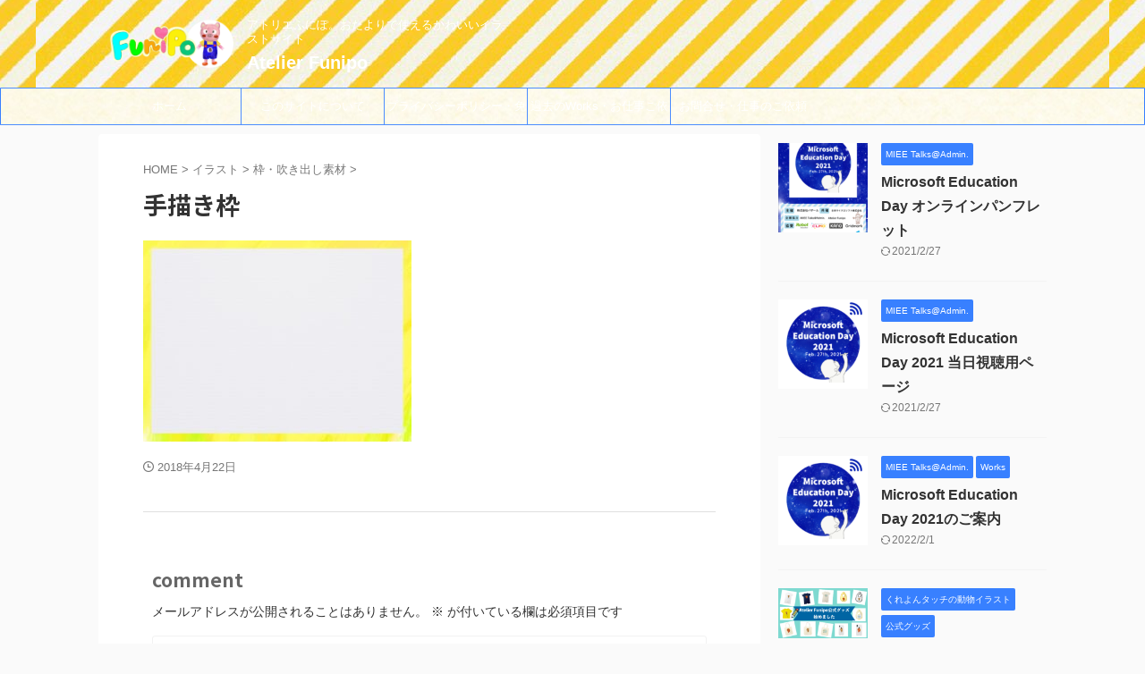

--- FILE ---
content_type: text/html; charset=UTF-8
request_url: https://latelierfunipo.com/illust/wakuwaku/processed-with-moldiv-32/
body_size: 14315
content:

<!DOCTYPE html>
<!--[if lt IE 7]>
<html class="ie6" lang="ja"> <![endif]-->
<!--[if IE 7]>
<html class="i7" lang="ja"> <![endif]-->
<!--[if IE 8]>
<html class="ie" lang="ja"> <![endif]-->
<!--[if gt IE 8]><!-->
<html lang="ja" class="s-navi-search-overlay ">
	<!--<![endif]-->
	<head prefix="og: http://ogp.me/ns# fb: http://ogp.me/ns/fb# article: http://ogp.me/ns/article#">
				<meta charset="UTF-8" >
		<meta name="viewport" content="width=device-width,initial-scale=1.0,user-scalable=no,viewport-fit=cover">
		<meta name="format-detection" content="telephone=no" >
		<meta name="referrer" content="no-referrer-when-downgrade"/>

					<meta name="robots" content="noindex,follow">
		
		<link rel="alternate" type="application/rss+xml" title="Atelier Funipo RSS Feed" href="https://latelierfunipo.com/feed/" />
		<link rel="pingback" href="https://latelierfunipo.com/xmlrpc.php" >
		<!--[if lt IE 9]>
		<script src="https://latelierfunipo.com/wp-content/themes/affinger/js/html5shiv.js"></script>
		<![endif]-->
				<meta name='robots' content='max-image-preview:large' />
<title>手描き枠 - Atelier Funipo</title>
<link rel='dns-prefetch' href='//ajax.googleapis.com' />
<link rel='dns-prefetch' href='//secure.gravatar.com' />
<link rel='dns-prefetch' href='//v0.wordpress.com' />
<link rel='dns-prefetch' href='//c0.wp.com' />
<script type="text/javascript">
/* <![CDATA[ */
window._wpemojiSettings = {"baseUrl":"https:\/\/s.w.org\/images\/core\/emoji\/15.0.3\/72x72\/","ext":".png","svgUrl":"https:\/\/s.w.org\/images\/core\/emoji\/15.0.3\/svg\/","svgExt":".svg","source":{"concatemoji":"https:\/\/latelierfunipo.com\/wp-includes\/js\/wp-emoji-release.min.js?ver=6.6.2"}};
/*! This file is auto-generated */
!function(i,n){var o,s,e;function c(e){try{var t={supportTests:e,timestamp:(new Date).valueOf()};sessionStorage.setItem(o,JSON.stringify(t))}catch(e){}}function p(e,t,n){e.clearRect(0,0,e.canvas.width,e.canvas.height),e.fillText(t,0,0);var t=new Uint32Array(e.getImageData(0,0,e.canvas.width,e.canvas.height).data),r=(e.clearRect(0,0,e.canvas.width,e.canvas.height),e.fillText(n,0,0),new Uint32Array(e.getImageData(0,0,e.canvas.width,e.canvas.height).data));return t.every(function(e,t){return e===r[t]})}function u(e,t,n){switch(t){case"flag":return n(e,"\ud83c\udff3\ufe0f\u200d\u26a7\ufe0f","\ud83c\udff3\ufe0f\u200b\u26a7\ufe0f")?!1:!n(e,"\ud83c\uddfa\ud83c\uddf3","\ud83c\uddfa\u200b\ud83c\uddf3")&&!n(e,"\ud83c\udff4\udb40\udc67\udb40\udc62\udb40\udc65\udb40\udc6e\udb40\udc67\udb40\udc7f","\ud83c\udff4\u200b\udb40\udc67\u200b\udb40\udc62\u200b\udb40\udc65\u200b\udb40\udc6e\u200b\udb40\udc67\u200b\udb40\udc7f");case"emoji":return!n(e,"\ud83d\udc26\u200d\u2b1b","\ud83d\udc26\u200b\u2b1b")}return!1}function f(e,t,n){var r="undefined"!=typeof WorkerGlobalScope&&self instanceof WorkerGlobalScope?new OffscreenCanvas(300,150):i.createElement("canvas"),a=r.getContext("2d",{willReadFrequently:!0}),o=(a.textBaseline="top",a.font="600 32px Arial",{});return e.forEach(function(e){o[e]=t(a,e,n)}),o}function t(e){var t=i.createElement("script");t.src=e,t.defer=!0,i.head.appendChild(t)}"undefined"!=typeof Promise&&(o="wpEmojiSettingsSupports",s=["flag","emoji"],n.supports={everything:!0,everythingExceptFlag:!0},e=new Promise(function(e){i.addEventListener("DOMContentLoaded",e,{once:!0})}),new Promise(function(t){var n=function(){try{var e=JSON.parse(sessionStorage.getItem(o));if("object"==typeof e&&"number"==typeof e.timestamp&&(new Date).valueOf()<e.timestamp+604800&&"object"==typeof e.supportTests)return e.supportTests}catch(e){}return null}();if(!n){if("undefined"!=typeof Worker&&"undefined"!=typeof OffscreenCanvas&&"undefined"!=typeof URL&&URL.createObjectURL&&"undefined"!=typeof Blob)try{var e="postMessage("+f.toString()+"("+[JSON.stringify(s),u.toString(),p.toString()].join(",")+"));",r=new Blob([e],{type:"text/javascript"}),a=new Worker(URL.createObjectURL(r),{name:"wpTestEmojiSupports"});return void(a.onmessage=function(e){c(n=e.data),a.terminate(),t(n)})}catch(e){}c(n=f(s,u,p))}t(n)}).then(function(e){for(var t in e)n.supports[t]=e[t],n.supports.everything=n.supports.everything&&n.supports[t],"flag"!==t&&(n.supports.everythingExceptFlag=n.supports.everythingExceptFlag&&n.supports[t]);n.supports.everythingExceptFlag=n.supports.everythingExceptFlag&&!n.supports.flag,n.DOMReady=!1,n.readyCallback=function(){n.DOMReady=!0}}).then(function(){return e}).then(function(){var e;n.supports.everything||(n.readyCallback(),(e=n.source||{}).concatemoji?t(e.concatemoji):e.wpemoji&&e.twemoji&&(t(e.twemoji),t(e.wpemoji)))}))}((window,document),window._wpemojiSettings);
/* ]]> */
</script>
<style id='wp-emoji-styles-inline-css' type='text/css'>

	img.wp-smiley, img.emoji {
		display: inline !important;
		border: none !important;
		box-shadow: none !important;
		height: 1em !important;
		width: 1em !important;
		margin: 0 0.07em !important;
		vertical-align: -0.1em !important;
		background: none !important;
		padding: 0 !important;
	}
</style>
<link rel='stylesheet' id='wp-block-library-css' href='https://c0.wp.com/c/6.6.2/wp-includes/css/dist/block-library/style.min.css' type='text/css' media='all' />
<style id='wp-block-library-inline-css' type='text/css'>
.has-text-align-justify{text-align:justify;}
</style>
<style id='classic-theme-styles-inline-css' type='text/css'>
/*! This file is auto-generated */
.wp-block-button__link{color:#fff;background-color:#32373c;border-radius:9999px;box-shadow:none;text-decoration:none;padding:calc(.667em + 2px) calc(1.333em + 2px);font-size:1.125em}.wp-block-file__button{background:#32373c;color:#fff;text-decoration:none}
</style>
<style id='global-styles-inline-css' type='text/css'>
:root{--wp--preset--aspect-ratio--square: 1;--wp--preset--aspect-ratio--4-3: 4/3;--wp--preset--aspect-ratio--3-4: 3/4;--wp--preset--aspect-ratio--3-2: 3/2;--wp--preset--aspect-ratio--2-3: 2/3;--wp--preset--aspect-ratio--16-9: 16/9;--wp--preset--aspect-ratio--9-16: 9/16;--wp--preset--color--black: #000000;--wp--preset--color--cyan-bluish-gray: #abb8c3;--wp--preset--color--white: #ffffff;--wp--preset--color--pale-pink: #f78da7;--wp--preset--color--vivid-red: #cf2e2e;--wp--preset--color--luminous-vivid-orange: #ff6900;--wp--preset--color--luminous-vivid-amber: #fcb900;--wp--preset--color--light-green-cyan: #eefaff;--wp--preset--color--vivid-green-cyan: #00d084;--wp--preset--color--pale-cyan-blue: #1DA1F2;--wp--preset--color--vivid-cyan-blue: #1877f2;--wp--preset--color--vivid-purple: #9b51e0;--wp--preset--color--soft-red: #e92f3d;--wp--preset--color--light-grayish-red: #fdf0f2;--wp--preset--color--vivid-yellow: #ffc107;--wp--preset--color--very-pale-yellow: #fffde7;--wp--preset--color--very-light-gray: #fafafa;--wp--preset--color--very-dark-gray: #313131;--wp--preset--color--original-color-a: #43a047;--wp--preset--color--original-color-b: #795548;--wp--preset--color--original-color-c: #ec407a;--wp--preset--color--original-color-d: #9e9d24;--wp--preset--gradient--vivid-cyan-blue-to-vivid-purple: linear-gradient(135deg,rgba(6,147,227,1) 0%,rgb(155,81,224) 100%);--wp--preset--gradient--light-green-cyan-to-vivid-green-cyan: linear-gradient(135deg,rgb(122,220,180) 0%,rgb(0,208,130) 100%);--wp--preset--gradient--luminous-vivid-amber-to-luminous-vivid-orange: linear-gradient(135deg,rgba(252,185,0,1) 0%,rgba(255,105,0,1) 100%);--wp--preset--gradient--luminous-vivid-orange-to-vivid-red: linear-gradient(135deg,rgba(255,105,0,1) 0%,rgb(207,46,46) 100%);--wp--preset--gradient--very-light-gray-to-cyan-bluish-gray: linear-gradient(135deg,rgb(238,238,238) 0%,rgb(169,184,195) 100%);--wp--preset--gradient--cool-to-warm-spectrum: linear-gradient(135deg,rgb(74,234,220) 0%,rgb(151,120,209) 20%,rgb(207,42,186) 40%,rgb(238,44,130) 60%,rgb(251,105,98) 80%,rgb(254,248,76) 100%);--wp--preset--gradient--blush-light-purple: linear-gradient(135deg,rgb(255,206,236) 0%,rgb(152,150,240) 100%);--wp--preset--gradient--blush-bordeaux: linear-gradient(135deg,rgb(254,205,165) 0%,rgb(254,45,45) 50%,rgb(107,0,62) 100%);--wp--preset--gradient--luminous-dusk: linear-gradient(135deg,rgb(255,203,112) 0%,rgb(199,81,192) 50%,rgb(65,88,208) 100%);--wp--preset--gradient--pale-ocean: linear-gradient(135deg,rgb(255,245,203) 0%,rgb(182,227,212) 50%,rgb(51,167,181) 100%);--wp--preset--gradient--electric-grass: linear-gradient(135deg,rgb(202,248,128) 0%,rgb(113,206,126) 100%);--wp--preset--gradient--midnight: linear-gradient(135deg,rgb(2,3,129) 0%,rgb(40,116,252) 100%);--wp--preset--font-size--small: 0.9px;--wp--preset--font-size--medium: 20px;--wp--preset--font-size--large: 1.5px;--wp--preset--font-size--x-large: 42px;--wp--preset--font-size--st-regular: 1px;--wp--preset--font-size--huge: 3px;--wp--preset--spacing--20: 0.44rem;--wp--preset--spacing--30: 0.67rem;--wp--preset--spacing--40: 1rem;--wp--preset--spacing--50: 1.5rem;--wp--preset--spacing--60: 2.25rem;--wp--preset--spacing--70: 3.38rem;--wp--preset--spacing--80: 5.06rem;--wp--preset--shadow--natural: 6px 6px 9px rgba(0, 0, 0, 0.2);--wp--preset--shadow--deep: 12px 12px 50px rgba(0, 0, 0, 0.4);--wp--preset--shadow--sharp: 6px 6px 0px rgba(0, 0, 0, 0.2);--wp--preset--shadow--outlined: 6px 6px 0px -3px rgba(255, 255, 255, 1), 6px 6px rgba(0, 0, 0, 1);--wp--preset--shadow--crisp: 6px 6px 0px rgba(0, 0, 0, 1);}:where(.is-layout-flex){gap: 0.5em;}:where(.is-layout-grid){gap: 0.5em;}body .is-layout-flex{display: flex;}.is-layout-flex{flex-wrap: wrap;align-items: center;}.is-layout-flex > :is(*, div){margin: 0;}body .is-layout-grid{display: grid;}.is-layout-grid > :is(*, div){margin: 0;}:where(.wp-block-columns.is-layout-flex){gap: 2em;}:where(.wp-block-columns.is-layout-grid){gap: 2em;}:where(.wp-block-post-template.is-layout-flex){gap: 1.25em;}:where(.wp-block-post-template.is-layout-grid){gap: 1.25em;}.has-black-color{color: var(--wp--preset--color--black) !important;}.has-cyan-bluish-gray-color{color: var(--wp--preset--color--cyan-bluish-gray) !important;}.has-white-color{color: var(--wp--preset--color--white) !important;}.has-pale-pink-color{color: var(--wp--preset--color--pale-pink) !important;}.has-vivid-red-color{color: var(--wp--preset--color--vivid-red) !important;}.has-luminous-vivid-orange-color{color: var(--wp--preset--color--luminous-vivid-orange) !important;}.has-luminous-vivid-amber-color{color: var(--wp--preset--color--luminous-vivid-amber) !important;}.has-light-green-cyan-color{color: var(--wp--preset--color--light-green-cyan) !important;}.has-vivid-green-cyan-color{color: var(--wp--preset--color--vivid-green-cyan) !important;}.has-pale-cyan-blue-color{color: var(--wp--preset--color--pale-cyan-blue) !important;}.has-vivid-cyan-blue-color{color: var(--wp--preset--color--vivid-cyan-blue) !important;}.has-vivid-purple-color{color: var(--wp--preset--color--vivid-purple) !important;}.has-black-background-color{background-color: var(--wp--preset--color--black) !important;}.has-cyan-bluish-gray-background-color{background-color: var(--wp--preset--color--cyan-bluish-gray) !important;}.has-white-background-color{background-color: var(--wp--preset--color--white) !important;}.has-pale-pink-background-color{background-color: var(--wp--preset--color--pale-pink) !important;}.has-vivid-red-background-color{background-color: var(--wp--preset--color--vivid-red) !important;}.has-luminous-vivid-orange-background-color{background-color: var(--wp--preset--color--luminous-vivid-orange) !important;}.has-luminous-vivid-amber-background-color{background-color: var(--wp--preset--color--luminous-vivid-amber) !important;}.has-light-green-cyan-background-color{background-color: var(--wp--preset--color--light-green-cyan) !important;}.has-vivid-green-cyan-background-color{background-color: var(--wp--preset--color--vivid-green-cyan) !important;}.has-pale-cyan-blue-background-color{background-color: var(--wp--preset--color--pale-cyan-blue) !important;}.has-vivid-cyan-blue-background-color{background-color: var(--wp--preset--color--vivid-cyan-blue) !important;}.has-vivid-purple-background-color{background-color: var(--wp--preset--color--vivid-purple) !important;}.has-black-border-color{border-color: var(--wp--preset--color--black) !important;}.has-cyan-bluish-gray-border-color{border-color: var(--wp--preset--color--cyan-bluish-gray) !important;}.has-white-border-color{border-color: var(--wp--preset--color--white) !important;}.has-pale-pink-border-color{border-color: var(--wp--preset--color--pale-pink) !important;}.has-vivid-red-border-color{border-color: var(--wp--preset--color--vivid-red) !important;}.has-luminous-vivid-orange-border-color{border-color: var(--wp--preset--color--luminous-vivid-orange) !important;}.has-luminous-vivid-amber-border-color{border-color: var(--wp--preset--color--luminous-vivid-amber) !important;}.has-light-green-cyan-border-color{border-color: var(--wp--preset--color--light-green-cyan) !important;}.has-vivid-green-cyan-border-color{border-color: var(--wp--preset--color--vivid-green-cyan) !important;}.has-pale-cyan-blue-border-color{border-color: var(--wp--preset--color--pale-cyan-blue) !important;}.has-vivid-cyan-blue-border-color{border-color: var(--wp--preset--color--vivid-cyan-blue) !important;}.has-vivid-purple-border-color{border-color: var(--wp--preset--color--vivid-purple) !important;}.has-vivid-cyan-blue-to-vivid-purple-gradient-background{background: var(--wp--preset--gradient--vivid-cyan-blue-to-vivid-purple) !important;}.has-light-green-cyan-to-vivid-green-cyan-gradient-background{background: var(--wp--preset--gradient--light-green-cyan-to-vivid-green-cyan) !important;}.has-luminous-vivid-amber-to-luminous-vivid-orange-gradient-background{background: var(--wp--preset--gradient--luminous-vivid-amber-to-luminous-vivid-orange) !important;}.has-luminous-vivid-orange-to-vivid-red-gradient-background{background: var(--wp--preset--gradient--luminous-vivid-orange-to-vivid-red) !important;}.has-very-light-gray-to-cyan-bluish-gray-gradient-background{background: var(--wp--preset--gradient--very-light-gray-to-cyan-bluish-gray) !important;}.has-cool-to-warm-spectrum-gradient-background{background: var(--wp--preset--gradient--cool-to-warm-spectrum) !important;}.has-blush-light-purple-gradient-background{background: var(--wp--preset--gradient--blush-light-purple) !important;}.has-blush-bordeaux-gradient-background{background: var(--wp--preset--gradient--blush-bordeaux) !important;}.has-luminous-dusk-gradient-background{background: var(--wp--preset--gradient--luminous-dusk) !important;}.has-pale-ocean-gradient-background{background: var(--wp--preset--gradient--pale-ocean) !important;}.has-electric-grass-gradient-background{background: var(--wp--preset--gradient--electric-grass) !important;}.has-midnight-gradient-background{background: var(--wp--preset--gradient--midnight) !important;}.has-small-font-size{font-size: var(--wp--preset--font-size--small) !important;}.has-medium-font-size{font-size: var(--wp--preset--font-size--medium) !important;}.has-large-font-size{font-size: var(--wp--preset--font-size--large) !important;}.has-x-large-font-size{font-size: var(--wp--preset--font-size--x-large) !important;}
:where(.wp-block-post-template.is-layout-flex){gap: 1.25em;}:where(.wp-block-post-template.is-layout-grid){gap: 1.25em;}
:where(.wp-block-columns.is-layout-flex){gap: 2em;}:where(.wp-block-columns.is-layout-grid){gap: 2em;}
:root :where(.wp-block-pullquote){font-size: 1.5em;line-height: 1.6;}
</style>
<link rel='stylesheet' id='contact-form-7-css' href='https://latelierfunipo.com/wp-content/plugins/contact-form-7/includes/css/styles.css?ver=6.0' type='text/css' media='all' />
<link rel='stylesheet' id='wpdm-font-awesome-css' href='https://latelierfunipo.com/wp-content/plugins/download-manager/assets/fontawesome/css/all.css?ver=6.6.2' type='text/css' media='all' />
<link rel='stylesheet' id='wpdm-front-bootstrap-css' href='https://latelierfunipo.com/wp-content/plugins/download-manager/assets/bootstrap/css/bootstrap.min.css?ver=6.6.2' type='text/css' media='all' />
<link rel='stylesheet' id='wpdm-front-css' href='https://latelierfunipo.com/wp-content/plugins/download-manager/assets/css/front.css?ver=6.6.2' type='text/css' media='all' />
<link rel='stylesheet' id='normalize-css' href='https://latelierfunipo.com/wp-content/themes/affinger/css/normalize.css?ver=1.5.9' type='text/css' media='all' />
<link rel='stylesheet' id='st_svg-css' href='https://latelierfunipo.com/wp-content/themes/affinger/st_svg/style.css?ver=6.6.2' type='text/css' media='all' />
<link rel='stylesheet' id='slick-css' href='https://latelierfunipo.com/wp-content/themes/affinger/vendor/slick/slick.css?ver=1.8.0' type='text/css' media='all' />
<link rel='stylesheet' id='slick-theme-css' href='https://latelierfunipo.com/wp-content/themes/affinger/vendor/slick/slick-theme.css?ver=1.8.0' type='text/css' media='all' />
<link rel='stylesheet' id='fonts-googleapis-notosansjp-css' href='//fonts.googleapis.com/css?family=Noto+Sans+JP%3A400%2C700&#038;display=swap&#038;subset=japanese&#038;ver=6.6.2' type='text/css' media='all' />
<link rel='stylesheet' id='style-css' href='https://latelierfunipo.com/wp-content/themes/affinger/style.css?ver=6.6.2' type='text/css' media='all' />
<link rel='stylesheet' id='child-style-css' href='https://latelierfunipo.com/wp-content/themes/affinger-child/style.css?ver=6.6.2' type='text/css' media='all' />
<link rel='stylesheet' id='single-css' href='https://latelierfunipo.com/wp-content/themes/affinger/st-rankcss.php' type='text/css' media='all' />
<link rel='stylesheet' id='st-themecss-css' href='https://latelierfunipo.com/wp-content/themes/affinger/st-themecss-loader.php?ver=6.6.2' type='text/css' media='all' />
<link rel='stylesheet' id='jetpack_css-css' href='https://c0.wp.com/p/jetpack/9.4.4/css/jetpack.css' type='text/css' media='all' />
<script type="text/javascript" src="//ajax.googleapis.com/ajax/libs/jquery/1.11.3/jquery.min.js?ver=1.11.3" id="jquery-js"></script>
<script type="text/javascript" src="https://latelierfunipo.com/wp-content/plugins/download-manager/assets/bootstrap/js/popper.min.js?ver=6.6.2" id="wpdm-poper-js"></script>
<script type="text/javascript" src="https://latelierfunipo.com/wp-content/plugins/download-manager/assets/bootstrap/js/bootstrap.min.js?ver=6.6.2" id="wpdm-front-bootstrap-js"></script>
<script type="text/javascript" id="wpdm-frontjs-js-extra">
/* <![CDATA[ */
var wpdm_url = {"home":"https:\/\/latelierfunipo.com\/","site":"https:\/\/latelierfunipo.com\/","ajax":"https:\/\/latelierfunipo.com\/wp-admin\/admin-ajax.php"};
var wpdm_js = {"spinner":"<i class=\"fas fa-sun fa-spin\"><\/i>"};
/* ]]> */
</script>
<script type="text/javascript" src="https://latelierfunipo.com/wp-content/plugins/download-manager/assets/js/front.js?ver=3.2.15" id="wpdm-frontjs-js"></script>
<link rel="https://api.w.org/" href="https://latelierfunipo.com/wp-json/" /><link rel="alternate" title="JSON" type="application/json" href="https://latelierfunipo.com/wp-json/wp/v2/media/532" /><link rel='shortlink' href='https://wp.me/a90gA6-8A' />
<link rel="alternate" title="oEmbed (JSON)" type="application/json+oembed" href="https://latelierfunipo.com/wp-json/oembed/1.0/embed?url=https%3A%2F%2Flatelierfunipo.com%2Fillust%2Fwakuwaku%2Fprocessed-with-moldiv-32%2F" />
<link rel="alternate" title="oEmbed (XML)" type="text/xml+oembed" href="https://latelierfunipo.com/wp-json/oembed/1.0/embed?url=https%3A%2F%2Flatelierfunipo.com%2Fillust%2Fwakuwaku%2Fprocessed-with-moldiv-32%2F&#038;format=xml" />
<style type='text/css'>img#wpstats{display:none}</style><meta name="google-site-verification" content="YCkNSrgfr9nlwYG7mMHvOhFvkBycEh7SsscN6TYAN5Q" />
<!-- Global site tag (gtag.js) - Google Analytics -->
<script async src="https://www.googletagmanager.com/gtag/js?id=G-C52MWFSB1Y"></script>
<script>
  window.dataLayer = window.dataLayer || [];
  function gtag(){dataLayer.push(arguments);}
  gtag('js', new Date());

  gtag('config', 'G-C52MWFSB1Y');
</script>
<script data-ad-client="ca-pub-1218718003339522" async src="https://pagead2.googlesyndication.com/pagead/js/adsbygoogle.js"></script>

<!-- Jetpack Open Graph Tags -->
<meta property="og:type" content="article" />
<meta property="og:title" content="手描き枠" />
<meta property="og:url" content="https://latelierfunipo.com/illust/wakuwaku/processed-with-moldiv-32/" />
<meta property="og:description" content="デザイン枠" />
<meta property="article:published_time" content="2018-04-22T13:23:17+00:00" />
<meta property="article:modified_time" content="2018-04-22T14:18:02+00:00" />
<meta property="og:site_name" content="Atelier Funipo" />
<meta property="og:image" content="https://latelierfunipo.com/wp-content/uploads/2018/04/20180420_033142000_iOS.jpg" />
<meta property="og:locale" content="ja_JP" />
<meta name="twitter:text:title" content="手描き枠" />
<meta name="twitter:image" content="https://latelierfunipo.com/wp-content/uploads/2018/04/20180420_033142000_iOS.jpg?w=640" />
<meta name="twitter:card" content="summary_large_image" />

<!-- End Jetpack Open Graph Tags -->
<link rel="icon" href="https://latelierfunipo.com/wp-content/uploads/2017/07/cropped-20170630_095517000_iOS-32x32.jpg" sizes="32x32" />
<link rel="icon" href="https://latelierfunipo.com/wp-content/uploads/2017/07/cropped-20170630_095517000_iOS-192x192.jpg" sizes="192x192" />
<link rel="apple-touch-icon" href="https://latelierfunipo.com/wp-content/uploads/2017/07/cropped-20170630_095517000_iOS-180x180.jpg" />
<meta name="msapplication-TileImage" content="https://latelierfunipo.com/wp-content/uploads/2017/07/cropped-20170630_095517000_iOS-270x270.jpg" />
<meta name="generator" content="WordPress Download Manager 3.2.15" />
                <link href="https://fonts.googleapis.com/css?family=Rubik"
              rel="stylesheet">
        <style>
            .w3eden .fetfont,
            .w3eden .btn,
            .w3eden .btn.wpdm-front h3.title,
            .w3eden .wpdm-social-lock-box .IN-widget a span:last-child,
            .w3eden #xfilelist .panel-heading,
            .w3eden .wpdm-frontend-tabs a,
            .w3eden .alert:before,
            .w3eden .panel .panel-heading,
            .w3eden .discount-msg,
            .w3eden .panel.dashboard-panel h3,
            .w3eden #wpdm-dashboard-sidebar .list-group-item,
            .w3eden #package-description .wp-switch-editor,
            .w3eden .w3eden.author-dashbboard .nav.nav-tabs li a,
            .w3eden .wpdm_cart thead th,
            .w3eden #csp .list-group-item,
            .w3eden .modal-title {
                font-family: Rubik, -apple-system, BlinkMacSystemFont, "Segoe UI", Roboto, Helvetica, Arial, sans-serif, "Apple Color Emoji", "Segoe UI Emoji", "Segoe UI Symbol";
                text-transform: uppercase;
                font-weight: 700;
            }
            .w3eden #csp .list-group-item {
                text-transform: unset;
            }


        </style>
            <style>
        /* WPDM Link Template Styles */        </style>
                <style>

            :root {
                --color-primary: #4a8eff;
                --color-primary-rgb: 74, 142, 255;
                --color-primary-hover: #4a8eff;
                --color-primary-active: #4a8eff;
                --color-secondary: #4a8eff;
                --color-secondary-rgb: 74, 142, 255;
                --color-secondary-hover: #4a8eff;
                --color-secondary-active: #4a8eff;
                --color-success: #18ce0f;
                --color-success-rgb: 24, 206, 15;
                --color-success-hover: #4a8eff;
                --color-success-active: #4a8eff;
                --color-info: #2CA8FF;
                --color-info-rgb: 44, 168, 255;
                --color-info-hover: #2CA8FF;
                --color-info-active: #2CA8FF;
                --color-warning: #f29e0f;
                --color-warning-rgb: 242, 158, 15;
                --color-warning-hover: orange;
                --color-warning-active: orange;
                --color-danger: #ff5062;
                --color-danger-rgb: 255, 80, 98;
                --color-danger-hover: #ff5062;
                --color-danger-active: #ff5062;
                --color-green: #30b570;
                --color-blue: #0073ff;
                --color-purple: #8557D3;
                --color-red: #ff5062;
                --color-muted: rgba(69, 89, 122, 0.6);
                --wpdm-font: "Rubik", -apple-system, BlinkMacSystemFont, "Segoe UI", Roboto, Helvetica, Arial, sans-serif, "Apple Color Emoji", "Segoe UI Emoji", "Segoe UI Symbol";
            }

            .wpdm-download-link.btn.btn-primary {
                border-radius: 4px;
            }


        </style>
        		
<!-- OGP -->

<meta property="og:type" content="website">
<meta property="og:title" content="手描き枠">
<meta property="og:url" content="https://latelierfunipo.com/illust/wakuwaku/processed-with-moldiv-32/">
<meta property="og:description" content="デザイン枠">
<meta property="og:site_name" content="Atelier Funipo">
<meta property="og:image" content="https://latelierfunipo.com/wp-content/uploads/2018/04/20180420_033142000_iOS-300x225.jpg">


	<meta property="article:published_time" content="2018-04-22T22:23:17+09:00" />
		<meta property="article:author" content="noa" />

<!-- /OGP -->
		


<script>
	(function (window, document, $, undefined) {
		'use strict';

		var SlideBox = (function () {
			/**
			 * @param $element
			 *
			 * @constructor
			 */
			function SlideBox($element) {
				this._$element = $element;
			}

			SlideBox.prototype.$content = function () {
				return this._$element.find('[data-st-slidebox-content]');
			};

			SlideBox.prototype.$toggle = function () {
				return this._$element.find('[data-st-slidebox-toggle]');
			};

			SlideBox.prototype.$icon = function () {
				return this._$element.find('[data-st-slidebox-icon]');
			};

			SlideBox.prototype.$text = function () {
				return this._$element.find('[data-st-slidebox-text]');
			};

			SlideBox.prototype.is_expanded = function () {
				return !!(this._$element.filter('[data-st-slidebox-expanded="true"]').length);
			};

			SlideBox.prototype.expand = function () {
				var self = this;

				this.$content().slideDown()
					.promise()
					.then(function () {
						var $icon = self.$icon();
						var $text = self.$text();

						$icon.removeClass($icon.attr('data-st-slidebox-icon-collapsed'))
							.addClass($icon.attr('data-st-slidebox-icon-expanded'))

						$text.text($text.attr('data-st-slidebox-text-expanded'))

						self._$element.removeClass('is-collapsed')
							.addClass('is-expanded');

						self._$element.attr('data-st-slidebox-expanded', 'true');
					});
			};

			SlideBox.prototype.collapse = function () {
				var self = this;

				this.$content().slideUp()
					.promise()
					.then(function () {
						var $icon = self.$icon();
						var $text = self.$text();

						$icon.removeClass($icon.attr('data-st-slidebox-icon-expanded'))
							.addClass($icon.attr('data-st-slidebox-icon-collapsed'))

						$text.text($text.attr('data-st-slidebox-text-collapsed'))

						self._$element.removeClass('is-expanded')
							.addClass('is-collapsed');

						self._$element.attr('data-st-slidebox-expanded', 'false');
					});
			};

			SlideBox.prototype.toggle = function () {
				if (this.is_expanded()) {
					this.collapse();
				} else {
					this.expand();
				}
			};

			SlideBox.prototype.add_event_listeners = function () {
				var self = this;

				this.$toggle().on('click', function (event) {
					self.toggle();
				});
			};

			SlideBox.prototype.initialize = function () {
				this.add_event_listeners();
			};

			return SlideBox;
		}());

		function on_ready() {
			var slideBoxes = [];

			$('[data-st-slidebox]').each(function () {
				var $element = $(this);
				var slideBox = new SlideBox($element);

				slideBoxes.push(slideBox);

				slideBox.initialize();
			});

			return slideBoxes;
		}

		$(on_ready);
	}(window, window.document, jQuery));
</script>

	<script>
		jQuery(function(){
		jQuery('.post h2:not([class^="is-style-st-heading-custom-"]):not([class*=" is-style-st-heading-custom-"]):not(.st-css-no2) , .h2modoki').wrapInner('<span class="st-dash-design"></span>');
		})
	</script>

<script>
	jQuery(function(){
		jQuery("#toc_container:not(:has(ul ul))").addClass("only-toc");
		jQuery(".st-ac-box ul:has(.cat-item)").each(function(){
			jQuery(this).addClass("st-ac-cat");
		});
	});
</script>

<script>
	jQuery(function(){
						jQuery('.st-star').parent('.rankh4').css('padding-bottom','5px'); // スターがある場合のランキング見出し調整
	});
</script>



	<script>
		$(function() {
			$('.is-style-st-paragraph-kaiwa').wrapInner('<span class="st-paragraph-kaiwa-text">');
		});
	</script>


<script>
	/* 段落スタイルを調整 */
	$(function() {
		$( '[class^="is-style-st-paragraph-"],[class*=" is-style-st-paragraph-"]' ).wrapInner( '<span class="st-noflex"></span>' );
	});
</script>

			</head>
	<body class="attachment attachment-template-default attachmentid-532 attachment-jpeg not-front-page" >
				<div id="st-ami">
				<div id="wrapper" class="">
				<div id="wrapper-in">
					
<header id="">
	<div id="header-full">
		<div id="headbox-bg">
			<div id="headbox">

					<nav id="s-navi" class="pcnone" data-st-nav data-st-nav-type="normal">
		<dl class="acordion is-active" data-st-nav-primary>
			<dt class="trigger">
				<p class="acordion_button"><span class="op op-menu"><i class="st-fa st-svg-menu"></i></span></p>

				
									<div id="st-mobile-logo"></div>
				
				<!-- 追加メニュー -->
				
				<!-- 追加メニュー2 -->
				
			</dt>

			<dd class="acordion_tree">
				<div class="acordion_tree_content">

					

												<div class="menu"><ul>
<li class="page_item page-item-90"><a href="https://latelierfunipo.com/contact/"><span class="menu-item-label">お問合せ</span></a></li>
<li class="page_item page-item-1286"><a href="https://latelierfunipo.com/osyougatu/"><span class="menu-item-label">お正月イラスト</span></a></li>
<li class="page_item page-item-288"><a href="https://latelierfunipo.com/kureyonanimal/"><span class="menu-item-label">くれよんどうぶつえん</span></a></li>
<li class="page_item page-item-142"><a href="https://latelierfunipo.com/about/"><span class="menu-item-label">このサイトについて</span></a></li>
<li class="page_item page-item-38"><a href="https://latelierfunipo.com/katachan/"><span class="menu-item-label">のんびりかたちゃん</span></a></li>
<li class="page_item page-item-37 page_item_has_children current_page_ancestor"><a href="https://latelierfunipo.com/illust/"><span class="menu-item-label">イラスト</span></a>
<ul class='children'>
	<li class="page_item page-item-207"><a href="https://latelierfunipo.com/illust/ict-at/"><span class="menu-item-label">ICT・ATイラスト</span></a></li>
	<li class="page_item page-item-221"><a href="https://latelierfunipo.com/illust/bunbougu/"><span class="menu-item-label">文房具イラスト</span></a></li>
	<li class="page_item page-item-182"><a href="https://latelierfunipo.com/illust/hukidashi/"><span class="menu-item-label">枠・吹き出し</span></a></li>
	<li class="page_item page-item-386 current_page_ancestor current_page_parent"><a href="https://latelierfunipo.com/illust/wakuwaku/"><span class="menu-item-label">枠・吹き出し素材</span></a></li>
	<li class="page_item page-item-39"><a href="https://latelierfunipo.com/illust/barrierfree/"><span class="menu-item-label">特別支援教育・ダイバーシティイラスト</span></a></li>
</ul>
</li>
<li class="page_item page-item-785"><a href="https://latelierfunipo.com/interactive-books-2/"><span class="menu-item-label">デジタルパワポ絵本シリーズ</span></a></li>
<li class="page_item page-item-1401"><a href="https://latelierfunipo.com/privacypolicy/"><span class="menu-item-label">プライバシーポリシー・免責事項</span></a></li>
<li class="page_item page-item-276"><a href="https://latelierfunipo.com/"><span class="menu-item-label">ホーム</span></a></li>
<li class="page_item page-item-961"><a href="https://latelierfunipo.com/lines/"><span class="menu-item-label">ライン素材シリーズ</span></a></li>
<li class="page_item page-item-780"><a href="https://latelierfunipo.com/page-780/"><span class="menu-item-label">医療関係イラスト</span></a></li>
<li class="page_item page-item-1117 page_item_has_children"><a href="https://latelierfunipo.com/seasons/"><span class="menu-item-label">季節・行事関係イラスト</span></a>
<ul class='children'>
	<li class="page_item page-item-1120"><a href="https://latelierfunipo.com/seasons/december/"><span class="menu-item-label">12月のイラスト</span></a></li>
	<li class="page_item page-item-1499"><a href="https://latelierfunipo.com/seasons/setubun/"><span class="menu-item-label">クレヨンタッチのかわいい節分無料イラスト</span></a></li>
</ul>
</li>
<li class="page_item page-item-236"><a href="https://latelierfunipo.com/roborukun/"><span class="menu-item-label">癒しのロボルくん</span></a></li>
<li class="page_item page-item-1077"><a href="https://latelierfunipo.com/works/"><span class="menu-item-label">過去のWorks・お仕事ご依頼例</span></a></li>
</ul></div>
						<div class="clear"></div>

					
				</div>
			</dd>

					</dl>

					</nav>

									<div id="header-l">
													<div id="st-icon-logo">
																	<a href="https://latelierfunipo.com/"><img src="https://latelierfunipo.com/wp-content/uploads/2021/01/20170714_093015781_iOS-e1611199704783.png" ></a>
															</div>
						
						<div id="st-text-logo">
							
    
		
			<!-- キャプション -->
			
				          		 	 <p class="descr sitenametop">
           		     	アトリエふにぽ。おたよりで使えるかわいいイラストサイト           			 </p>
				
			
			<!-- ロゴ又はブログ名 -->
			          		  <p class="sitename"><a href="https://latelierfunipo.com/">
              		                  		    Atelier Funipo               		           		  </a></p>
        				<!-- ロゴ又はブログ名ここまで -->

		
	
						</div>
					</div><!-- /#header-l -->
				
				<div id="header-r" class="smanone">
					
				</div><!-- /#header-r -->

			</div><!-- /#headbox -->
		</div><!-- /#headbox-bg clearfix -->

		
		
		
		
			

<div id="gazou-wide">
			<div id="st-menubox">
			<div id="st-menuwide">
				<nav class="smanone clearfix"><ul id="menu-%e3%83%a1%e3%83%8b%e3%83%a5%e3%83%bc" class="menu"><li id="menu-item-134" class="menu-item menu-item-type-custom menu-item-object-custom menu-item-home menu-item-134"><a href="https://latelierfunipo.com">ホーム</a></li>
<li id="menu-item-145" class="menu-item menu-item-type-post_type menu-item-object-page menu-item-145"><a href="https://latelierfunipo.com/about/">このサイトについて</a></li>
<li id="menu-item-1405" class="menu-item menu-item-type-post_type menu-item-object-page menu-item-privacy-policy menu-item-1405"><a rel="privacy-policy" href="https://latelierfunipo.com/privacypolicy/">プライバシーポリシー・免責事項</a></li>
<li id="menu-item-1107" class="menu-item menu-item-type-post_type menu-item-object-page menu-item-1107"><a href="https://latelierfunipo.com/works/">過去のWorks・お仕事ご依頼例</a></li>
<li id="menu-item-140" class="menu-item menu-item-type-post_type menu-item-object-page menu-item-140"><a href="https://latelierfunipo.com/contact/">お問合せ・仕事のご依頼</a></li>
</ul></nav>			</div>
		</div>
						<div id="st-headerbox">
				<div id="st-header">
				</div>
			</div>
			</div>
	
	
</div><!-- #header-full -->




</header>
					<div id="content-w">

					
					
	
			<div id="st-header-post-under-box" class="st-header-post-no-data "
		     style="">
			<div class="st-dark-cover">
							</div>
		</div>
	
<div id="content" class="clearfix">
	<div id="contentInner">
		<main>
			<article>

				<div id="st-page" class="post post-532 attachment type-attachment status-inherit hentry">

					
						
																			
						
						<!--ぱんくず -->
						<div id="breadcrumb">
							<ol itemscope itemtype="http://schema.org/BreadcrumbList">
								<li itemprop="itemListElement" itemscope itemtype="http://schema.org/ListItem">
									<a href="https://latelierfunipo.com" itemprop="item">
										<span itemprop="name">HOME</span>
									</a>
									&gt;
									<meta itemprop="position" content="1"/>
								</li>
																									<li itemprop="itemListElement" itemscope itemtype="http://schema.org/ListItem">
										<a href="https://latelierfunipo.com/illust/"
										   title="手描き枠" itemprop="item">
											<span itemprop="name">イラスト</span>
										</a>
										&gt;
										<meta itemprop="position" content="2"/>
									</li>
																										<li itemprop="itemListElement" itemscope itemtype="http://schema.org/ListItem">
										<a href="https://latelierfunipo.com/illust/wakuwaku/"
										   title="手描き枠" itemprop="item">
											<span itemprop="name">枠・吹き出し素材</span>
										</a>
										&gt;
										<meta itemprop="position" content="3"/>
									</li>
																								</ol>

													</div>
						<!--/ ぱんくず -->

					
					<!--ループ開始 -->
											
																								<h1 class="entry-title">手描き枠</h1>
															
							
							
							
							<div class="mainbox">
								<div id="nocopy" ><!-- コピー禁止エリアここから -->
									
									<div class="entry-content">
										<p class="attachment"><a href='https://latelierfunipo.com/wp-content/uploads/2018/04/20180420_033142000_iOS.jpg'><img title = "[Tags]"decoding="async" width="300" height="225" src="https://latelierfunipo.com/wp-content/uploads/2018/04/20180420_033142000_iOS-300x225.jpg" class="attachment-medium size-medium"alt = "20180420_033142000_iOS-300x225 手描き枠" srcset="https://latelierfunipo.com/wp-content/uploads/2018/04/20180420_033142000_iOS-300x225.jpg 300w, https://latelierfunipo.com/wp-content/uploads/2018/04/20180420_033142000_iOS-768x576.jpg 768w, https://latelierfunipo.com/wp-content/uploads/2018/04/20180420_033142000_iOS-1024x768.jpg 1024w, https://latelierfunipo.com/wp-content/uploads/2018/04/20180420_033142000_iOS.jpg 1200w" sizes="(max-width: 300px) 100vw, 300px" /></a></p>
																			</div>
								</div><!-- コピー禁止エリアここまで -->

																
			

															</div>

																						
							
																						
							
							
							
								<div class="blogbox ">
		<p><span class="kdate">
								<i class="st-fa st-svg-clock-o"></i><time class="updated" datetime="2018-04-22T22:23:17+0900">2018年4月22日</time>
						</span></p>
	</div>

							<p class="author" style="display:none;"><a href="https://latelierfunipo.com/author/noa/" title="noa" class="vcard author"><span class="fn">author</span></a></p>
																<!--ループ終了 -->

																		<hr class="hrcss" />

<div id="comments">
     	<div id="respond" class="comment-respond">
		<h3 id="reply-title" class="comment-reply-title">comment <small><a rel="nofollow" id="cancel-comment-reply-link" href="/illust/wakuwaku/processed-with-moldiv-32/#respond" style="display:none;">コメントをキャンセル</a></small></h3><form action="https://latelierfunipo.com/wp-comments-post.php" method="post" id="commentform" class="comment-form"><p class="comment-notes"><span id="email-notes">メールアドレスが公開されることはありません。</span> <span class="required-field-message"><span class="required">※</span> が付いている欄は必須項目です</span></p><p class="comment-form-comment"><label for="comment">コメント <span class="required">※</span></label> <textarea id="comment" name="comment" cols="45" rows="8" maxlength="65525" required="required"></textarea></p><p class="comment-form-author"><label for="author">名前 <span class="required">※</span></label> <input id="author" name="author" type="text" value="" size="30" maxlength="245" autocomplete="name" required="required" /></p>
<p class="comment-form-email"><label for="email">メール <span class="required">※</span></label> <input id="email" name="email" type="text" value="" size="30" maxlength="100" aria-describedby="email-notes" autocomplete="email" required="required" /></p>
<p class="comment-form-url"><label for="url">サイト</label> <input id="url" name="url" type="text" value="" size="30" maxlength="200" autocomplete="url" /></p>
<p class="comment-subscription-form"><input type="checkbox" name="subscribe_blog" id="subscribe_blog" value="subscribe" style="width: auto; -moz-appearance: checkbox; -webkit-appearance: checkbox;" /> <label class="subscribe-label" id="subscribe-blog-label" for="subscribe_blog">新しい投稿をメールで受け取る</label></p><p class="form-submit"><input name="submit" type="submit" id="submit" class="submit" value="送信" /> <input type='hidden' name='comment_post_ID' value='532' id='comment_post_ID' />
<input type='hidden' name='comment_parent' id='comment_parent' value='0' />
</p><p style="display: none;"><input type="hidden" id="akismet_comment_nonce" name="akismet_comment_nonce" value="4f912580e5" /></p><p style="display: none !important;" class="akismet-fields-container" data-prefix="ak_"><label>&#916;<textarea name="ak_hp_textarea" cols="45" rows="8" maxlength="100"></textarea></label><input type="hidden" id="ak_js_1" name="ak_js" value="217"/><script>document.getElementById( "ak_js_1" ).setAttribute( "value", ( new Date() ).getTime() );</script></p></form>	</div><!-- #respond -->
	</div>


<!-- END singer -->
											
				</div>
				<!--/post-->

				
				
			</article>
		</main>
	</div>
	<!-- /#contentInner -->
	<div id="side">
	<aside>

					<div class="side-topad">
							</div>
		
					<div class="kanren ">
										<dl class="clearfix">
				<dt><a href="https://latelierfunipo.com/2021/02/26/microsoft-education-day-pamphlet/">
													<img width="150" height="150" src="https://latelierfunipo.com/wp-content/uploads/2021/02/2021-02-26-1-e1614346227879-150x150.png" class="attachment-st_thumb150 size-st_thumb150 wp-post-image" alt="" decoding="async" srcset="https://latelierfunipo.com/wp-content/uploads/2021/02/2021-02-26-1-e1614346227879-150x150.png 150w, https://latelierfunipo.com/wp-content/uploads/2021/02/2021-02-26-1-e1614346227879-100x100.png 100w" sizes="(max-width: 150px) 100vw, 150px" />											</a></dt>
				<dd>
					
	
	<p class="st-catgroup itiran-category">
		<a href="https://latelierfunipo.com/category/works/miee-talksadmin/" title="View all posts in MIEE Talks@Admin." rel="category tag"><span class="catname st-catid20">MIEE Talks@Admin.</span></a>	</p>
					<h5 class="kanren-t"><a href="https://latelierfunipo.com/2021/02/26/microsoft-education-day-pamphlet/">Microsoft Education Day オンラインパンフレット</a></h5>
						<div class="blog_info">
		<p>
							<i class="st-fa st-svg-refresh"></i>2021/2/27					</p>
	</div>
														</dd>
			</dl>
								<dl class="clearfix">
				<dt><a href="https://latelierfunipo.com/2021/02/23/microsoft-education-day-2021-watch-page/">
													<img width="150" height="150" src="https://latelierfunipo.com/wp-content/uploads/2021/02/20210113_074044620_iOS-150x150.png" class="attachment-st_thumb150 size-st_thumb150 wp-post-image" alt="" decoding="async" srcset="https://latelierfunipo.com/wp-content/uploads/2021/02/20210113_074044620_iOS-150x150.png 150w, https://latelierfunipo.com/wp-content/uploads/2021/02/20210113_074044620_iOS-300x300.png 300w, https://latelierfunipo.com/wp-content/uploads/2021/02/20210113_074044620_iOS-1024x1024.png 1024w, https://latelierfunipo.com/wp-content/uploads/2021/02/20210113_074044620_iOS-768x768.png 768w, https://latelierfunipo.com/wp-content/uploads/2021/02/20210113_074044620_iOS-1536x1536.png 1536w, https://latelierfunipo.com/wp-content/uploads/2021/02/20210113_074044620_iOS-2048x2048.png 2048w, https://latelierfunipo.com/wp-content/uploads/2021/02/20210113_074044620_iOS-100x100.png 100w" sizes="(max-width: 150px) 100vw, 150px" />											</a></dt>
				<dd>
					
	
	<p class="st-catgroup itiran-category">
		<a href="https://latelierfunipo.com/category/works/miee-talksadmin/" title="View all posts in MIEE Talks@Admin." rel="category tag"><span class="catname st-catid20">MIEE Talks@Admin.</span></a>	</p>
					<h5 class="kanren-t"><a href="https://latelierfunipo.com/2021/02/23/microsoft-education-day-2021-watch-page/">Microsoft Education Day 2021 当日視聴用ページ</a></h5>
						<div class="blog_info">
		<p>
							<i class="st-fa st-svg-refresh"></i>2021/2/27					</p>
	</div>
														</dd>
			</dl>
								<dl class="clearfix">
				<dt><a href="https://latelierfunipo.com/2021/02/06/microsoft-education-day-2021/">
													<img width="150" height="150" src="https://latelierfunipo.com/wp-content/uploads/2021/02/20210113_074044620_iOS-150x150.png" class="attachment-st_thumb150 size-st_thumb150 wp-post-image" alt="" decoding="async" srcset="https://latelierfunipo.com/wp-content/uploads/2021/02/20210113_074044620_iOS-150x150.png 150w, https://latelierfunipo.com/wp-content/uploads/2021/02/20210113_074044620_iOS-300x300.png 300w, https://latelierfunipo.com/wp-content/uploads/2021/02/20210113_074044620_iOS-1024x1024.png 1024w, https://latelierfunipo.com/wp-content/uploads/2021/02/20210113_074044620_iOS-768x768.png 768w, https://latelierfunipo.com/wp-content/uploads/2021/02/20210113_074044620_iOS-1536x1536.png 1536w, https://latelierfunipo.com/wp-content/uploads/2021/02/20210113_074044620_iOS-2048x2048.png 2048w, https://latelierfunipo.com/wp-content/uploads/2021/02/20210113_074044620_iOS-100x100.png 100w" sizes="(max-width: 150px) 100vw, 150px" />											</a></dt>
				<dd>
					
	
	<p class="st-catgroup itiran-category">
		<a href="https://latelierfunipo.com/category/works/miee-talksadmin/" title="View all posts in MIEE Talks@Admin." rel="category tag"><span class="catname st-catid20">MIEE Talks@Admin.</span></a> <a href="https://latelierfunipo.com/category/works/" title="View all posts in Works" rel="category tag"><span class="catname st-catid18">Works</span></a>	</p>
					<h5 class="kanren-t"><a href="https://latelierfunipo.com/2021/02/06/microsoft-education-day-2021/">Microsoft Education Day 2021のご案内</a></h5>
						<div class="blog_info">
		<p>
							<i class="st-fa st-svg-refresh"></i>2022/2/1					</p>
	</div>
														</dd>
			</dl>
								<dl class="clearfix">
				<dt><a href="https://latelierfunipo.com/2021/01/10/atelier-funipo-goods/">
													<img width="150" height="84" src="https://latelierfunipo.com/wp-content/uploads/2021/01/20210110_132452554_iOS.png" class="attachment-st_thumb150 size-st_thumb150 wp-post-image" alt="Atelier Funipo公式グッズ" decoding="async" srcset="https://latelierfunipo.com/wp-content/uploads/2021/01/20210110_132452554_iOS.png 1280w, https://latelierfunipo.com/wp-content/uploads/2021/01/20210110_132452554_iOS-300x169.png 300w, https://latelierfunipo.com/wp-content/uploads/2021/01/20210110_132452554_iOS-1024x576.png 1024w, https://latelierfunipo.com/wp-content/uploads/2021/01/20210110_132452554_iOS-768x432.png 768w, https://latelierfunipo.com/wp-content/uploads/2021/01/20210110_132452554_iOS-320x180.png 320w, https://latelierfunipo.com/wp-content/uploads/2021/01/20210110_132452554_iOS-140x79.png 140w, https://latelierfunipo.com/wp-content/uploads/2021/01/20210110_132452554_iOS-175x98.png 175w" sizes="(max-width: 150px) 100vw, 150px" />											</a></dt>
				<dd>
					
	
	<p class="st-catgroup itiran-category">
		<a href="https://latelierfunipo.com/category/%e3%81%8f%e3%82%8c%e3%82%88%e3%82%93%e3%82%bf%e3%83%83%e3%83%81%e3%81%ae%e5%8b%95%e7%89%a9%e3%82%a4%e3%83%a9%e3%82%b9%e3%83%88/" title="View all posts in くれよんタッチの動物イラスト" rel="category tag"><span class="catname st-catid13">くれよんタッチの動物イラスト</span></a> <a href="https://latelierfunipo.com/category/%e5%85%ac%e5%bc%8f%e3%82%b0%e3%83%83%e3%82%ba/" title="View all posts in 公式グッズ" rel="category tag"><span class="catname st-catid27">公式グッズ</span></a>	</p>
					<h5 class="kanren-t"><a href="https://latelierfunipo.com/2021/01/10/atelier-funipo-goods/">Atelier Funipo 公式グッズはじめました</a></h5>
						<div class="blog_info">
		<p>
							<i class="st-fa st-svg-clock-o"></i>2021/1/10					</p>
	</div>
														</dd>
			</dl>
								<dl class="clearfix">
				<dt><a href="https://latelierfunipo.com/2021/01/03/diversity/">
													<img width="150" height="84" src="https://latelierfunipo.com/wp-content/uploads/2021/01/20210103_103850000_iOS-scaled.jpg" class="attachment-st_thumb150 size-st_thumb150 wp-post-image" alt="ダイバーシティイラスト　©Atelier funipo" decoding="async" srcset="https://latelierfunipo.com/wp-content/uploads/2021/01/20210103_103850000_iOS-scaled.jpg 2560w, https://latelierfunipo.com/wp-content/uploads/2021/01/20210103_103850000_iOS-300x169.jpg 300w, https://latelierfunipo.com/wp-content/uploads/2021/01/20210103_103850000_iOS-1024x576.jpg 1024w, https://latelierfunipo.com/wp-content/uploads/2021/01/20210103_103850000_iOS-768x432.jpg 768w, https://latelierfunipo.com/wp-content/uploads/2021/01/20210103_103850000_iOS-1536x864.jpg 1536w, https://latelierfunipo.com/wp-content/uploads/2021/01/20210103_103850000_iOS-2048x1152.jpg 2048w, https://latelierfunipo.com/wp-content/uploads/2021/01/20210103_103850000_iOS-320x180.jpg 320w, https://latelierfunipo.com/wp-content/uploads/2021/01/20210103_103850000_iOS-140x79.jpg 140w, https://latelierfunipo.com/wp-content/uploads/2021/01/20210103_103850000_iOS-175x98.jpg 175w" sizes="(max-width: 150px) 100vw, 150px" />											</a></dt>
				<dd>
					
	
	<p class="st-catgroup itiran-category">
		<a href="https://latelierfunipo.com/category/%e3%83%80%e3%82%a4%e3%83%90%e3%83%bc%e3%82%b7%e3%83%86%e3%82%a3/" title="View all posts in ダイバーシティ" rel="category tag"><span class="catname st-catid26">ダイバーシティ</span></a> <a href="https://latelierfunipo.com/category/%e8%82%a2%e4%bd%93%e4%b8%8d%e8%87%aa%e7%94%b1%e3%82%a4%e3%83%a9%e3%82%b9%e3%83%88/" title="View all posts in 肢体不自由イラスト" rel="category tag"><span class="catname st-catid5">肢体不自由イラスト</span></a> <a href="https://latelierfunipo.com/category/%e9%87%8d%e5%ba%a6%e9%87%8d%e8%a4%87%e9%9a%9c%e5%ae%b3%e3%82%a4%e3%83%a9%e3%82%b9%e3%83%88/" title="View all posts in 重度重複障害イラスト" rel="category tag"><span class="catname st-catid7">重度重複障害イラスト</span></a>	</p>
					<h5 class="kanren-t"><a href="https://latelierfunipo.com/2021/01/03/diversity/">ダイバーシティに関連するイラストを追加しました</a></h5>
						<div class="blog_info">
		<p>
							<i class="st-fa st-svg-clock-o"></i>2021/1/3					</p>
	</div>
														</dd>
			</dl>
					</div>
		
					<div id="mybox">
				<div id="google_translate_widget-3" class="ad widget_google_translate_widget"><p class="st-widgets-title"><span>　　　　　　　　　翻訳</span></p><div id="google_translate_element"></div></div><div id="newentry_widget-3" class="ad widget_newentry_widget"><div class="newentrybox"><div class="kanren ">
										<dl class="clearfix">
				<dt><a href="https://latelierfunipo.com/2021/02/26/microsoft-education-day-pamphlet/">
													<img width="150" height="150" src="https://latelierfunipo.com/wp-content/uploads/2021/02/2021-02-26-1-e1614346227879-150x150.png" class="attachment-st_thumb150 size-st_thumb150 wp-post-image" alt="" decoding="async" srcset="https://latelierfunipo.com/wp-content/uploads/2021/02/2021-02-26-1-e1614346227879-150x150.png 150w, https://latelierfunipo.com/wp-content/uploads/2021/02/2021-02-26-1-e1614346227879-100x100.png 100w" sizes="(max-width: 150px) 100vw, 150px" />											</a></dt>
				<dd>
					
	
	<p class="st-catgroup itiran-category">
		<a href="https://latelierfunipo.com/category/works/miee-talksadmin/" title="View all posts in MIEE Talks@Admin." rel="category tag"><span class="catname st-catid20">MIEE Talks@Admin.</span></a>	</p>
					<h5 class="kanren-t"><a href="https://latelierfunipo.com/2021/02/26/microsoft-education-day-pamphlet/">Microsoft Education Day オンラインパンフレット</a></h5>
						<div class="blog_info">
		<p>
							<i class="st-fa st-svg-refresh"></i>2021/2/27					</p>
	</div>
														</dd>
			</dl>
								<dl class="clearfix">
				<dt><a href="https://latelierfunipo.com/2021/02/23/microsoft-education-day-2021-watch-page/">
													<img width="150" height="150" src="https://latelierfunipo.com/wp-content/uploads/2021/02/20210113_074044620_iOS-150x150.png" class="attachment-st_thumb150 size-st_thumb150 wp-post-image" alt="" decoding="async" srcset="https://latelierfunipo.com/wp-content/uploads/2021/02/20210113_074044620_iOS-150x150.png 150w, https://latelierfunipo.com/wp-content/uploads/2021/02/20210113_074044620_iOS-300x300.png 300w, https://latelierfunipo.com/wp-content/uploads/2021/02/20210113_074044620_iOS-1024x1024.png 1024w, https://latelierfunipo.com/wp-content/uploads/2021/02/20210113_074044620_iOS-768x768.png 768w, https://latelierfunipo.com/wp-content/uploads/2021/02/20210113_074044620_iOS-1536x1536.png 1536w, https://latelierfunipo.com/wp-content/uploads/2021/02/20210113_074044620_iOS-2048x2048.png 2048w, https://latelierfunipo.com/wp-content/uploads/2021/02/20210113_074044620_iOS-100x100.png 100w" sizes="(max-width: 150px) 100vw, 150px" />											</a></dt>
				<dd>
					
	
	<p class="st-catgroup itiran-category">
		<a href="https://latelierfunipo.com/category/works/miee-talksadmin/" title="View all posts in MIEE Talks@Admin." rel="category tag"><span class="catname st-catid20">MIEE Talks@Admin.</span></a>	</p>
					<h5 class="kanren-t"><a href="https://latelierfunipo.com/2021/02/23/microsoft-education-day-2021-watch-page/">Microsoft Education Day 2021 当日視聴用ページ</a></h5>
						<div class="blog_info">
		<p>
							<i class="st-fa st-svg-refresh"></i>2021/2/27					</p>
	</div>
														</dd>
			</dl>
								<dl class="clearfix">
				<dt><a href="https://latelierfunipo.com/2021/02/06/microsoft-education-day-2021/">
													<img width="150" height="150" src="https://latelierfunipo.com/wp-content/uploads/2021/02/20210113_074044620_iOS-150x150.png" class="attachment-st_thumb150 size-st_thumb150 wp-post-image" alt="" decoding="async" srcset="https://latelierfunipo.com/wp-content/uploads/2021/02/20210113_074044620_iOS-150x150.png 150w, https://latelierfunipo.com/wp-content/uploads/2021/02/20210113_074044620_iOS-300x300.png 300w, https://latelierfunipo.com/wp-content/uploads/2021/02/20210113_074044620_iOS-1024x1024.png 1024w, https://latelierfunipo.com/wp-content/uploads/2021/02/20210113_074044620_iOS-768x768.png 768w, https://latelierfunipo.com/wp-content/uploads/2021/02/20210113_074044620_iOS-1536x1536.png 1536w, https://latelierfunipo.com/wp-content/uploads/2021/02/20210113_074044620_iOS-2048x2048.png 2048w, https://latelierfunipo.com/wp-content/uploads/2021/02/20210113_074044620_iOS-100x100.png 100w" sizes="(max-width: 150px) 100vw, 150px" />											</a></dt>
				<dd>
					
	
	<p class="st-catgroup itiran-category">
		<a href="https://latelierfunipo.com/category/works/miee-talksadmin/" title="View all posts in MIEE Talks@Admin." rel="category tag"><span class="catname st-catid20">MIEE Talks@Admin.</span></a> <a href="https://latelierfunipo.com/category/works/" title="View all posts in Works" rel="category tag"><span class="catname st-catid18">Works</span></a>	</p>
					<h5 class="kanren-t"><a href="https://latelierfunipo.com/2021/02/06/microsoft-education-day-2021/">Microsoft Education Day 2021のご案内</a></h5>
						<div class="blog_info">
		<p>
							<i class="st-fa st-svg-refresh"></i>2022/2/1					</p>
	</div>
														</dd>
			</dl>
								<dl class="clearfix">
				<dt><a href="https://latelierfunipo.com/2021/01/10/atelier-funipo-goods/">
													<img width="150" height="84" src="https://latelierfunipo.com/wp-content/uploads/2021/01/20210110_132452554_iOS.png" class="attachment-st_thumb150 size-st_thumb150 wp-post-image" alt="Atelier Funipo公式グッズ" decoding="async" srcset="https://latelierfunipo.com/wp-content/uploads/2021/01/20210110_132452554_iOS.png 1280w, https://latelierfunipo.com/wp-content/uploads/2021/01/20210110_132452554_iOS-300x169.png 300w, https://latelierfunipo.com/wp-content/uploads/2021/01/20210110_132452554_iOS-1024x576.png 1024w, https://latelierfunipo.com/wp-content/uploads/2021/01/20210110_132452554_iOS-768x432.png 768w, https://latelierfunipo.com/wp-content/uploads/2021/01/20210110_132452554_iOS-320x180.png 320w, https://latelierfunipo.com/wp-content/uploads/2021/01/20210110_132452554_iOS-140x79.png 140w, https://latelierfunipo.com/wp-content/uploads/2021/01/20210110_132452554_iOS-175x98.png 175w" sizes="(max-width: 150px) 100vw, 150px" />											</a></dt>
				<dd>
					
	
	<p class="st-catgroup itiran-category">
		<a href="https://latelierfunipo.com/category/%e3%81%8f%e3%82%8c%e3%82%88%e3%82%93%e3%82%bf%e3%83%83%e3%83%81%e3%81%ae%e5%8b%95%e7%89%a9%e3%82%a4%e3%83%a9%e3%82%b9%e3%83%88/" title="View all posts in くれよんタッチの動物イラスト" rel="category tag"><span class="catname st-catid13">くれよんタッチの動物イラスト</span></a> <a href="https://latelierfunipo.com/category/%e5%85%ac%e5%bc%8f%e3%82%b0%e3%83%83%e3%82%ba/" title="View all posts in 公式グッズ" rel="category tag"><span class="catname st-catid27">公式グッズ</span></a>	</p>
					<h5 class="kanren-t"><a href="https://latelierfunipo.com/2021/01/10/atelier-funipo-goods/">Atelier Funipo 公式グッズはじめました</a></h5>
						<div class="blog_info">
		<p>
							<i class="st-fa st-svg-clock-o"></i>2021/1/10					</p>
	</div>
														</dd>
			</dl>
								<dl class="clearfix">
				<dt><a href="https://latelierfunipo.com/2021/01/03/diversity/">
													<img width="150" height="84" src="https://latelierfunipo.com/wp-content/uploads/2021/01/20210103_103850000_iOS-scaled.jpg" class="attachment-st_thumb150 size-st_thumb150 wp-post-image" alt="ダイバーシティイラスト　©Atelier funipo" decoding="async" srcset="https://latelierfunipo.com/wp-content/uploads/2021/01/20210103_103850000_iOS-scaled.jpg 2560w, https://latelierfunipo.com/wp-content/uploads/2021/01/20210103_103850000_iOS-300x169.jpg 300w, https://latelierfunipo.com/wp-content/uploads/2021/01/20210103_103850000_iOS-1024x576.jpg 1024w, https://latelierfunipo.com/wp-content/uploads/2021/01/20210103_103850000_iOS-768x432.jpg 768w, https://latelierfunipo.com/wp-content/uploads/2021/01/20210103_103850000_iOS-1536x864.jpg 1536w, https://latelierfunipo.com/wp-content/uploads/2021/01/20210103_103850000_iOS-2048x1152.jpg 2048w, https://latelierfunipo.com/wp-content/uploads/2021/01/20210103_103850000_iOS-320x180.jpg 320w, https://latelierfunipo.com/wp-content/uploads/2021/01/20210103_103850000_iOS-140x79.jpg 140w, https://latelierfunipo.com/wp-content/uploads/2021/01/20210103_103850000_iOS-175x98.jpg 175w" sizes="(max-width: 150px) 100vw, 150px" />											</a></dt>
				<dd>
					
	
	<p class="st-catgroup itiran-category">
		<a href="https://latelierfunipo.com/category/%e3%83%80%e3%82%a4%e3%83%90%e3%83%bc%e3%82%b7%e3%83%86%e3%82%a3/" title="View all posts in ダイバーシティ" rel="category tag"><span class="catname st-catid26">ダイバーシティ</span></a> <a href="https://latelierfunipo.com/category/%e8%82%a2%e4%bd%93%e4%b8%8d%e8%87%aa%e7%94%b1%e3%82%a4%e3%83%a9%e3%82%b9%e3%83%88/" title="View all posts in 肢体不自由イラスト" rel="category tag"><span class="catname st-catid5">肢体不自由イラスト</span></a> <a href="https://latelierfunipo.com/category/%e9%87%8d%e5%ba%a6%e9%87%8d%e8%a4%87%e9%9a%9c%e5%ae%b3%e3%82%a4%e3%83%a9%e3%82%b9%e3%83%88/" title="View all posts in 重度重複障害イラスト" rel="category tag"><span class="catname st-catid7">重度重複障害イラスト</span></a>	</p>
					<h5 class="kanren-t"><a href="https://latelierfunipo.com/2021/01/03/diversity/">ダイバーシティに関連するイラストを追加しました</a></h5>
						<div class="blog_info">
		<p>
							<i class="st-fa st-svg-clock-o"></i>2021/1/3					</p>
	</div>
														</dd>
			</dl>
					</div>
</div></div>			</div>
		
		<div id="scrollad">
						<!--ここにgoogleアドセンスコードを貼ると規約違反になるので注意して下さい-->
			
		</div>
	</aside>
</div>
<!-- /#side -->
</div>
<!--/#content -->
</div><!-- /contentw -->



<footer>
	<div id="footer">
		<div id="footer-in">
			<div class="footermenubox clearfix "><ul id="menu-%e3%83%a1%e3%83%8b%e3%83%a5%e3%83%bc-1" class="footermenust"><li class="menu-item menu-item-type-custom menu-item-object-custom menu-item-home menu-item-134"><a href="https://latelierfunipo.com">ホーム</a></li>
<li class="menu-item menu-item-type-post_type menu-item-object-page menu-item-145"><a href="https://latelierfunipo.com/about/">このサイトについて</a></li>
<li class="menu-item menu-item-type-post_type menu-item-object-page menu-item-privacy-policy menu-item-1405"><a rel="privacy-policy" href="https://latelierfunipo.com/privacypolicy/">プライバシーポリシー・免責事項</a></li>
<li class="menu-item menu-item-type-post_type menu-item-object-page menu-item-1107"><a href="https://latelierfunipo.com/works/">過去のWorks・お仕事ご依頼例</a></li>
<li class="menu-item menu-item-type-post_type menu-item-object-page menu-item-140"><a href="https://latelierfunipo.com/contact/">お問合せ・仕事のご依頼</a></li>
</ul></div>
							<div id="st-footer-logo-wrapper">
						<div id="st-footer-logo">
		<div id="st-icon-logo">
							<a href="https://latelierfunipo.com/"><img src="https://latelierfunipo.com/wp-content/uploads/2021/01/20170714_093015781_iOS-e1611199704783.png" ></a>
					</div>

	<div id="st-text-logo">

		<h3 class="footerlogo">
			<!-- ロゴ又はブログ名 -->
							<a href="https://latelierfunipo.com/">
			
															Atelier Funipo									
							</a>
					</h3>

					<p class="footer-description">
				<a href="https://latelierfunipo.com/">アトリエふにぽ。おたよりで使えるかわいいイラストサイト</a>
			</p>
		
	</div>

	</div><!-- /#st-footer-logo -->

	<div class="st-footer-tel">
		
	</div>
				</div>
			
			<p class="copyr"><small>&copy; 2017 Atelier Funipo</small></p>		</div>
	</div>
</footer>
</div>
<!-- /#wrapperin -->
</div>
<!-- /#wrapper -->
</div><!-- /#st-ami -->
            <script>
                jQuery(function($){

                    
                });
            </script>
            <div id="fb-root"></div>
            <script>

</script><script type="text/javascript" src="https://c0.wp.com/c/6.6.2/wp-includes/js/comment-reply.min.js" id="comment-reply-js" async="async" data-wp-strategy="async"></script>
<script type="text/javascript" src="https://c0.wp.com/c/6.6.2/wp-includes/js/dist/hooks.min.js" id="wp-hooks-js"></script>
<script type="text/javascript" src="https://c0.wp.com/c/6.6.2/wp-includes/js/dist/i18n.min.js" id="wp-i18n-js"></script>
<script type="text/javascript" id="wp-i18n-js-after">
/* <![CDATA[ */
wp.i18n.setLocaleData( { 'text direction\u0004ltr': [ 'ltr' ] } );
/* ]]> */
</script>
<script type="text/javascript" src="https://latelierfunipo.com/wp-content/plugins/contact-form-7/includes/swv/js/index.js?ver=6.0" id="swv-js"></script>
<script type="text/javascript" id="contact-form-7-js-translations">
/* <![CDATA[ */
( function( domain, translations ) {
	var localeData = translations.locale_data[ domain ] || translations.locale_data.messages;
	localeData[""].domain = domain;
	wp.i18n.setLocaleData( localeData, domain );
} )( "contact-form-7", {"translation-revision-date":"2024-11-05 02:21:01+0000","generator":"GlotPress\/4.0.1","domain":"messages","locale_data":{"messages":{"":{"domain":"messages","plural-forms":"nplurals=1; plural=0;","lang":"ja_JP"},"This contact form is placed in the wrong place.":["\u3053\u306e\u30b3\u30f3\u30bf\u30af\u30c8\u30d5\u30a9\u30fc\u30e0\u306f\u9593\u9055\u3063\u305f\u4f4d\u7f6e\u306b\u7f6e\u304b\u308c\u3066\u3044\u307e\u3059\u3002"],"Error:":["\u30a8\u30e9\u30fc:"]}},"comment":{"reference":"includes\/js\/index.js"}} );
/* ]]> */
</script>
<script type="text/javascript" id="contact-form-7-js-before">
/* <![CDATA[ */
var wpcf7 = {
    "api": {
        "root": "https:\/\/latelierfunipo.com\/wp-json\/",
        "namespace": "contact-form-7\/v1"
    }
};
/* ]]> */
</script>
<script type="text/javascript" src="https://latelierfunipo.com/wp-content/plugins/contact-form-7/includes/js/index.js?ver=6.0" id="contact-form-7-js"></script>
<script type="text/javascript" src="https://c0.wp.com/c/6.6.2/wp-includes/js/jquery/jquery.form.min.js" id="jquery-form-js"></script>
<script type="text/javascript" src="https://latelierfunipo.com/wp-content/themes/affinger/vendor/slick/slick.js?ver=1.5.9" id="slick-js"></script>
<script type="text/javascript" id="base-js-extra">
/* <![CDATA[ */
var ST = {"ajax_url":"https:\/\/latelierfunipo.com\/wp-admin\/admin-ajax.php","expand_accordion_menu":"","sidemenu_accordion":"","is_mobile":""};
/* ]]> */
</script>
<script type="text/javascript" src="https://latelierfunipo.com/wp-content/themes/affinger/js/base.js?ver=6.6.2" id="base-js"></script>
<script type="text/javascript" src="https://latelierfunipo.com/wp-content/themes/affinger/js/scroll.js?ver=6.6.2" id="scroll-js"></script>
<script type="text/javascript" src="https://latelierfunipo.com/wp-content/themes/affinger/js/st-copy-text.js?ver=6.6.2" id="st-copy-text-js"></script>
<script defer type="text/javascript" src="https://latelierfunipo.com/wp-content/plugins/akismet/_inc/akismet-frontend.js?ver=1731034000" id="akismet-frontend-js"></script>
<script type="text/javascript" id="google-translate-init-js-extra">
/* <![CDATA[ */
var _wp_google_translate_widget = {"lang":"ja","layout":"0"};
/* ]]> */
</script>
<script type="text/javascript" src="https://c0.wp.com/p/jetpack/9.4.4/_inc/build/widgets/google-translate/google-translate.min.js" id="google-translate-init-js"></script>
<script type="text/javascript" src="//translate.google.com/translate_a/element.js?cb=googleTranslateElementInit&amp;ver=6.6.2" id="google-translate-js"></script>
<script src='https://stats.wp.com/e-202604.js' defer></script>
<script>
	_stq = window._stq || [];
	_stq.push([ 'view', {v:'ext',j:'1:9.4.4',blog:'133050766',post:'532',tz:'9',srv:'latelierfunipo.com'} ]);
	_stq.push([ 'clickTrackerInit', '133050766', '532' ]);
</script>
					<div id="page-top"><a href="#wrapper" class="st-fa st-svg-angle-up"></a></div>
		</body></html>


--- FILE ---
content_type: text/html; charset=utf-8
request_url: https://www.google.com/recaptcha/api2/aframe
body_size: 266
content:
<!DOCTYPE HTML><html><head><meta http-equiv="content-type" content="text/html; charset=UTF-8"></head><body><script nonce="YeYyYZrm6U7sEoiYKtIuzg">/** Anti-fraud and anti-abuse applications only. See google.com/recaptcha */ try{var clients={'sodar':'https://pagead2.googlesyndication.com/pagead/sodar?'};window.addEventListener("message",function(a){try{if(a.source===window.parent){var b=JSON.parse(a.data);var c=clients[b['id']];if(c){var d=document.createElement('img');d.src=c+b['params']+'&rc='+(localStorage.getItem("rc::a")?sessionStorage.getItem("rc::b"):"");window.document.body.appendChild(d);sessionStorage.setItem("rc::e",parseInt(sessionStorage.getItem("rc::e")||0)+1);localStorage.setItem("rc::h",'1768915221546');}}}catch(b){}});window.parent.postMessage("_grecaptcha_ready", "*");}catch(b){}</script></body></html>